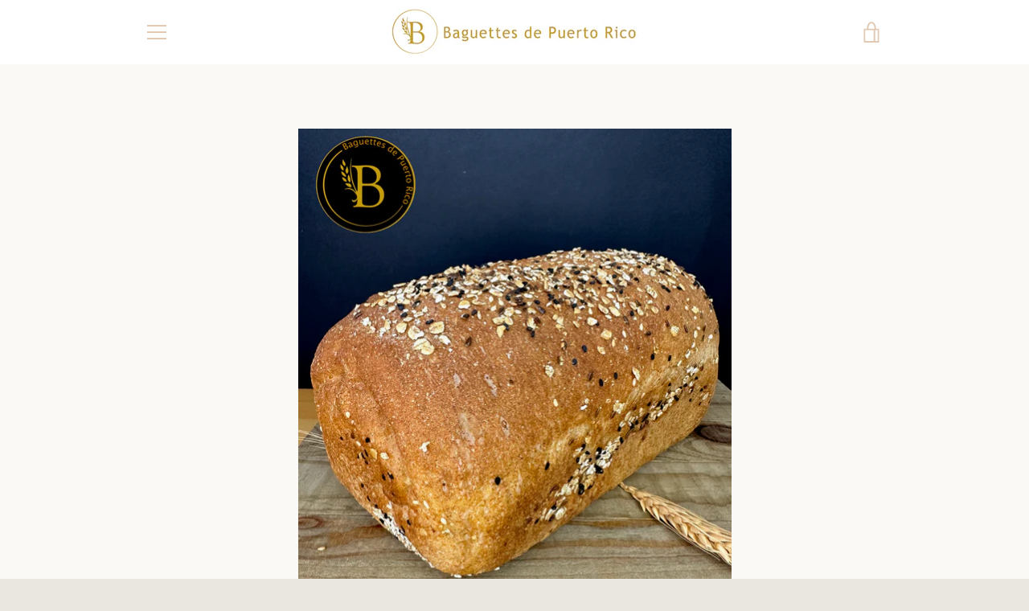

--- FILE ---
content_type: text/javascript
request_url: https://baguettespr.com/cdn/shop/t/2/assets/custom.js?v=101612360477050417211588215314
body_size: -533
content:
//# sourceMappingURL=/cdn/shop/t/2/assets/custom.js.map?v=101612360477050417211588215314
